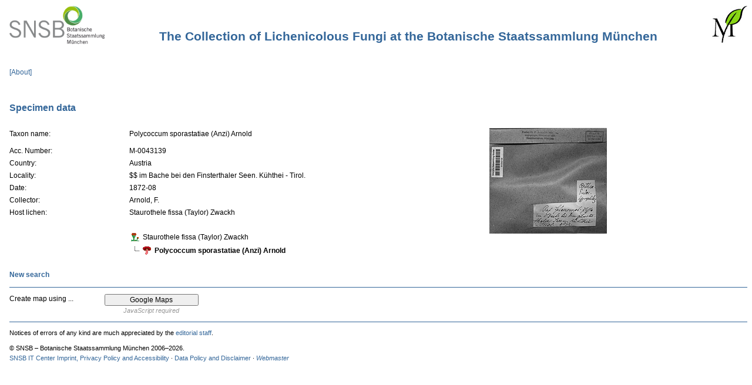

--- FILE ---
content_type: text/html; charset=UTF-8
request_url: http://www.botanischestaatssammlung.de/DatabaseClients/BSMlichfungicoll/DiversityCollection_BSMlichfungicoll_Details.cfm?CollectionSpecimenID=13838
body_size: 8383
content:
<?xml version="1.0" encoding="UTF-8"?>
<!DOCTYPE html PUBLIC "-//W3C//DTD XHTML 1.0 Transitional//EN" "http://www.w3.org/TR/xhtml1/DTD/xhtml1-transitional.dtd">
<html xmlns="http://www.w3.org/1999/xhtml">



<head>
    <title>The Collection of Lichenicolous Fungi at the Botanische Staatssammlung M&uuml;nchen</title>
    <meta http-equiv="content-type" content="text/html; charset=UTF-8" />
    <meta name="viewport" content="width=device-width, initial-scale=1" />
    <link rel="stylesheet" type="text/css" href="Css/style.css" />
    <link rel="stylesheet" type="text/css" href="Css/style_p.css" media="print" />


<script type="text/javascript">
<!--
function ShowMap() 
{
    window.open("","ShowMap","width=800,height=500,left=200,top=82,resizable=no,toolbar=no,location=no,status=no,menubar=no,scrollbars=no")
}
-->
</script>
</head>


<a href="http://www.botanischestaatssammlung.de" target="_blank">
<img src="../../grafik/bot-staatss-muc-wbm_transparent.png" alt="To Botanische Staatssammlung M&uuml;nchen" height="65" border="0" align="left"/>
<img src="Pictures/bslogo.jpg" alt="To Botanische Staatssammlung M&uuml;nchen" border="0" align="right"/>
</a>

<br /><h1>The Collection of Lichenicolous Fungi at the Botanische Staatssammlung M&uuml;nchen</h1>

<br /><p><a href="About.cfm">[About]</a></p>

<p>&nbsp;</p>

<h3>Specimen data</h3>
<br />


            
<table width="100%" border="0" cellpadding="0" cellspacing="0">
    <tr>
        <td width="65%" valign="top">
            
            <!-- ############## linke Tabelle mit Daten -->
            <table border="0" cellpadding="2" cellspacing="0">
                
                
                <tr>
                    <td valign="top" style="width:120px;padding-left:0px;padding-bottom:10px;" nowrap="nowrap">Taxon name:</td>
                    <td valign="top" style="padding-bottom:10px;">
                        Polycoccum sporastatiae (Anzi) Arnold 
                    </td>
                </tr>
                
                
                
                <tr>
                    <td valign="top" style="padding-left:0px;">Acc. Number:</td>
                    <td valign="top">M-0043139</td>
                </tr>
                
                    <tr>
                        <td valign="top" style="padding-left:0px">Country:</td>
                        <td valign="top">Austria</td>
                    </tr>
                
                    <tr>
                        <td valign="top" style="padding-left:0px">Locality:</td>
                        <td valign="top">$$ im Bache bei den Finsterthaler Seen. Kühthei - Tirol.</td>
                    </tr>
                
                    <tr>
                        <td valign="top" style="padding-left:0px">Date:</td> 
                        <td valign="top">1872-08</td>
                    </tr>
                
                    <tr>
                        <td valign="top" style="padding-left:0px">Collector:</td>
                        <td valign="top">Arnold, F. </td>	
                    </tr>
                
                <tr>
                    <td width="120" valign="top" nowrap="nowrap" style="padding-left:0px">Host lichen:</td>
                    <td valign="top">
                        Staurothele fissa (Taylor) Zwackh 
                    </td>
                </tr>
                
                        
                        
                        <tr>
                            <td width="200" valign="top" style="padding-top:23px;padding-left:0px">
                                
                                    &nbsp;        
                                
                            </td>
                            <td valign="top" style="padding-top:20px">
                        
                                                
                        
                        
                            
                            <table border="0" cellpadding="3" cellspacing="0">
                            <tr>
                                <td><img src="Pictures/TaxonomicGroups/lichen.gif" width="14" height="14" alt="lichen" /></td>
                                <td>
                                    
                                    
                                    Staurothele fissa (Taylor) Zwackh 
                                    
                                </td>
                            </tr>
                            </table>
                            
                            
                            
                            
                            
                                
                                <table border="0" cellpadding="3" cellspacing="0">
                                <tr>
                                    <td><img src="Pictures/TaxonomicGroups/arrow.gif" width="14" height="14" alt=""  /></td>
                                    <td><img src="Pictures/TaxonomicGroups/fungus.gif" width="14" height="14" alt="fungus" /></td>
                                    <td style="padding-left:3px">
                                        
                                            <b>Polycoccum sporastatiae (Anzi) Arnold</b>
                                        
                                    </td>
                                </tr>
                                </table>
                                

                                 
                                
                    
                
                <tr>
                    <td align="left" valign="top" colspan="2" style="padding-left:0px"><a href="index.cfm"><br /><b>New search</b></a><td>
                </tr>
                </table>
                <!-- ############## Ende linke Tabelle mit Daten -->
        
        </td>
        
            <td valign="top" width="35%">
            
                    <a href="http://pictures.snsb.info/BSMlichfungicoll/web/M-0043/M-0043139_20031201_104644.jpg" target="_blank"><img src="http://pictures.snsb.info/BSMlichfungicoll/pre6/M-0043/M-0043139_20031201_104644.jpg" border="0" /></a>
                
            </td>
        

    </tr>
</table>



<p class="line"><img src="Pictures/line.gif" width="100%" height="1" alt=""></p>
<table border="0" cellpadding="1" cellspacing="0" style="border-collapse:collapse">
<tr>
    <td width="160" valign="top" style="padding-left:0px">Create map using ...</td>
	
    <td align="center" valign="top">
        
        
        
        <form action="http://www.snsb.info/GoogleMaps/DiversityCollectionCache_MapSpecimenIDs.cfm" method="post" target="ShowMap" style="margin:0px">
            <input type="hidden" name="MapTitle" value="The Collection of Lichenicolous Fungi at M - Mapping of the search result" />
            <input type="hidden" name="ProjectID" value="262" />
            <input type="hidden" name="RecordUrl" value="http%3A%2F%2Fwww.botanischestaatssammlung.de%2FDatabaseClients%2FBSMlichfungicoll%2FDiversityCollection_BSMlichfungicoll_Details.cfm" />
            <input type="hidden" name="SpecimenIDs" value="13838" />
            <input type="submit" value="Google Maps" style="width:160px;" onClick="ShowMap()">
        </form>
        <p class="small" style="margin:0px;color:#999999"><i>JavaScript required</i></p>
                            
    </td>
</tr>
</table>



<div class="impressum">
<p class="line"><img src="Pictures/line.gif" width="100%" height="1" alt=""></p>
<p class="small">Notices of errors of any kind are much appreciated by the <a href="&#109;&#97;&#105;&#108;&#116;&#111;&#58;&#111;&#102;&#102;&#105;&#99;&#101;&#64;&#98;&#115;&#109;&#46;&#109;&#119;&#110;&#46;&#100;&#101;">editorial staff</a>.</p> 
<p class="small">
    &copy; SNSB &ndash; Botanische Staatssammlung M&uuml;nchen 2006&#8211;2026.<br />

	<a href="http://www.snsb.info/Impressum.html" target="_blank">SNSB IT Center Imprint, Privacy Policy and Accessibility</a> &middot;
    <a href="http://www.snsb.info/Disclaimer.html" target="_blank">Data Policy and Disclaimer</a> &middot;
    <a href="&#109;&#97;&#105;&#108;&#116;&#111;&#58;&#119;&#101;&#098;&#109;&#097;&#115;&#116;&#101;&#114;&#046;&#098;&#115;&#109;&#064;&#115;&#110;&#115;&#098;&#046;&#100;&#101;"><i>Webmaster</i></a></p>

</div>

</body>





</html>

--- FILE ---
content_type: text/css
request_url: http://www.botanischestaatssammlung.de/DatabaseClients/BSMlichfungicoll/Css/style_p.css
body_size: 1976
content:
a:link {color:#336699;background:transparent;text-decoration:none;}
a:visited {color:#336699;background:transparent;text-decoration:none;}
a:active {color:#0C2C84;background:transparent;text-decoration:none;}
a:hover {color:#0C2C84;background:transparent;text-decoration:underline;}
a.invis {text-decoration:none;color:#000000;background:transparent;text-decoration:none;} /* invisible link */

body {
    background-color:white;
    background-position:top left;
    background-attachment:fixed;
    background-repeat:no-repeat;
    margin-top:10px;
    margin-bottom:2em;
    margin-left:1.3em
    }
    
body, p, table {
    color:black;
    font-family:Verdana,Helvetica,Arial,sans-serif;
    font-size:12px;
    line-height:17px;
    }
    
div, th, td, form, input, textarea, select {
    font-family:Verdana,Arial,Helvetica,sans-serif;
    }
    
div.impressum {
    font-size:10px;
    }

h1, h2, h3, h4{ 
    text-align:left;
    background:transparent;
    margin-top:1em;
    margin-bottom: 0.6em;
    font-family:Arial,Helvetica,sans-serif;
    font-weight:bold;
    }

h1 {font-size:21px;line-height:28px;color:#336699;}
h2 {font-size:18px;color:#336699;}
h3 {font-size:16px;color:#336699;}
h4 {font-size:14px;color:#336699;}
h5, h6 {font-family:Verdana,Arial,Helvetica,sans-serif;font-size:12px;}

input {
    font-family:Verdana,Helvetica,Arial,sans-serif;
    font-size:12px;
    color:black;
    }

p, ul, ol, li, dl, address, blockquote {
    font-family:Verdana,Arial,Helvetica,sans-serif;
    margin-top:0.8em;
    margin-bottom:0.8em;
    }
    
p.copyright {
    font-size:10px;
    }
    
p.line {
    }

.title {text-align:center}
.hide {display:none}
.compact {margin-top:0.1em;margin-bottom: 0.1em;}
.justify {text-align:justify}
.large {font-size:14px;}
.small {font-size:11px;}
.tiny {font-size:9px}
.largejustify {font-size:13px;text-align:justify}
.smalljustify {font-size:10px;text-align:justify}
.tinyjustify {font-size:9px;text-align:justify}
